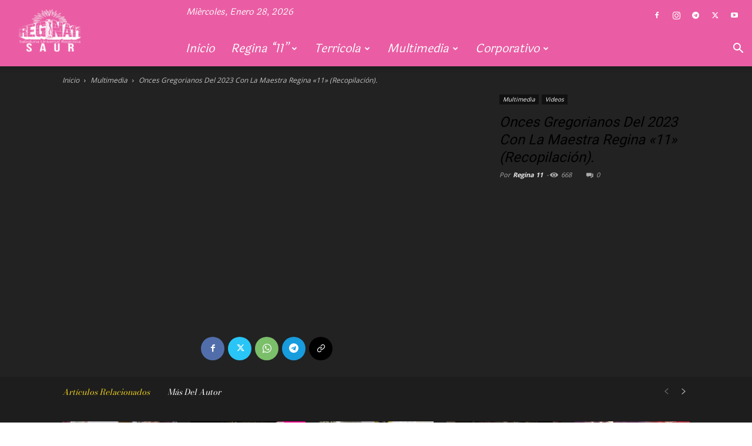

--- FILE ---
content_type: text/html; charset=utf-8
request_url: https://www.google.com/recaptcha/api2/aframe
body_size: 264
content:
<!DOCTYPE HTML><html><head><meta http-equiv="content-type" content="text/html; charset=UTF-8"></head><body><script nonce="u5ip59OaodD_bHsyp8tJ1g">/** Anti-fraud and anti-abuse applications only. See google.com/recaptcha */ try{var clients={'sodar':'https://pagead2.googlesyndication.com/pagead/sodar?'};window.addEventListener("message",function(a){try{if(a.source===window.parent){var b=JSON.parse(a.data);var c=clients[b['id']];if(c){var d=document.createElement('img');d.src=c+b['params']+'&rc='+(localStorage.getItem("rc::a")?sessionStorage.getItem("rc::b"):"");window.document.body.appendChild(d);sessionStorage.setItem("rc::e",parseInt(sessionStorage.getItem("rc::e")||0)+1);localStorage.setItem("rc::h",'1769603066482');}}}catch(b){}});window.parent.postMessage("_grecaptcha_ready", "*");}catch(b){}</script></body></html>